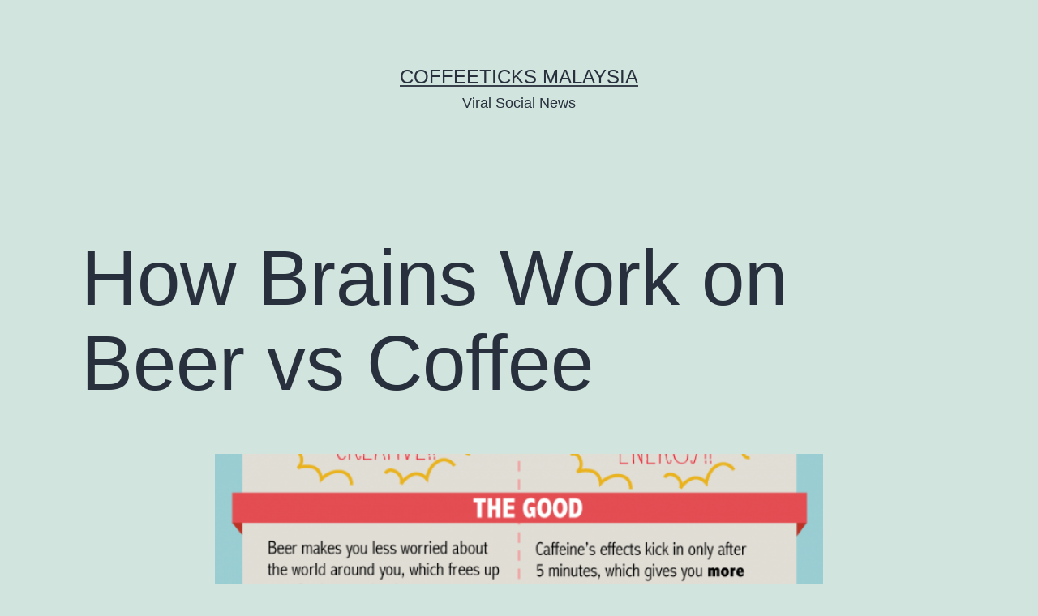

--- FILE ---
content_type: text/html; charset=UTF-8
request_url: https://coffeeticks.my/how-brains-work-on-beer-vs-coffee/
body_size: 10113
content:
<!doctype html>
<html dir="ltr" lang="en-US" >
<head>
	<meta charset="UTF-8" />
	<meta name="viewport" content="width=device-width, initial-scale=1.0" />
	
		<!-- All in One SEO 4.9.3 - aioseo.com -->
	<meta name="robots" content="max-image-preview:large" />
	<meta name="author" content="Lilith Tan"/>
	<link rel="canonical" href="https://coffeeticks.my/how-brains-work-on-beer-vs-coffee/" />
	<meta name="generator" content="All in One SEO (AIOSEO) 4.9.3" />
		<script type="application/ld+json" class="aioseo-schema">
			{"@context":"https:\/\/schema.org","@graph":[{"@type":"Article","@id":"https:\/\/coffeeticks.my\/how-brains-work-on-beer-vs-coffee\/#article","name":"How Brains Work on Beer vs Coffee | Coffeeticks Malaysia","headline":"How Brains Work on Beer vs Coffee","author":{"@id":"https:\/\/coffeeticks.my\/author\/info\/#author"},"publisher":{"@id":"https:\/\/coffeeticks.my\/#organization"},"image":{"@type":"ImageObject","url":"https:\/\/coffeeticks.my\/wp-content\/uploads\/2019\/08\/beercoffee.png","width":750,"height":2297},"datePublished":"2019-08-07T05:38:42+00:00","dateModified":"2019-12-19T09:52:41+00:00","inLanguage":"en-US","mainEntityOfPage":{"@id":"https:\/\/coffeeticks.my\/how-brains-work-on-beer-vs-coffee\/#webpage"},"isPartOf":{"@id":"https:\/\/coffeeticks.my\/how-brains-work-on-beer-vs-coffee\/#webpage"},"articleSection":"Food &amp; Drinks"},{"@type":"BreadcrumbList","@id":"https:\/\/coffeeticks.my\/how-brains-work-on-beer-vs-coffee\/#breadcrumblist","itemListElement":[{"@type":"ListItem","@id":"https:\/\/coffeeticks.my#listItem","position":1,"name":"Home","item":"https:\/\/coffeeticks.my","nextItem":{"@type":"ListItem","@id":"https:\/\/coffeeticks.my\/category\/food-drinks\/#listItem","name":"Food &amp; Drinks"}},{"@type":"ListItem","@id":"https:\/\/coffeeticks.my\/category\/food-drinks\/#listItem","position":2,"name":"Food &amp; Drinks","item":"https:\/\/coffeeticks.my\/category\/food-drinks\/","nextItem":{"@type":"ListItem","@id":"https:\/\/coffeeticks.my\/how-brains-work-on-beer-vs-coffee\/#listItem","name":"How Brains Work on Beer vs Coffee"},"previousItem":{"@type":"ListItem","@id":"https:\/\/coffeeticks.my#listItem","name":"Home"}},{"@type":"ListItem","@id":"https:\/\/coffeeticks.my\/how-brains-work-on-beer-vs-coffee\/#listItem","position":3,"name":"How Brains Work on Beer vs Coffee","previousItem":{"@type":"ListItem","@id":"https:\/\/coffeeticks.my\/category\/food-drinks\/#listItem","name":"Food &amp; Drinks"}}]},{"@type":"Organization","@id":"https:\/\/coffeeticks.my\/#organization","name":"Coffeeticks Malaysia","description":"Viral Social News","url":"https:\/\/coffeeticks.my\/"},{"@type":"Person","@id":"https:\/\/coffeeticks.my\/author\/info\/#author","url":"https:\/\/coffeeticks.my\/author\/info\/","name":"Lilith Tan","image":{"@type":"ImageObject","@id":"https:\/\/coffeeticks.my\/how-brains-work-on-beer-vs-coffee\/#authorImage","url":"https:\/\/secure.gravatar.com\/avatar\/dedb3655c0ea69f62ad3824f79042b0a1a63238717286125e93b08f183bfd263?s=96&d=mm&r=g","width":96,"height":96,"caption":"Lilith Tan"}},{"@type":"WebPage","@id":"https:\/\/coffeeticks.my\/how-brains-work-on-beer-vs-coffee\/#webpage","url":"https:\/\/coffeeticks.my\/how-brains-work-on-beer-vs-coffee\/","name":"How Brains Work on Beer vs Coffee | Coffeeticks Malaysia","inLanguage":"en-US","isPartOf":{"@id":"https:\/\/coffeeticks.my\/#website"},"breadcrumb":{"@id":"https:\/\/coffeeticks.my\/how-brains-work-on-beer-vs-coffee\/#breadcrumblist"},"author":{"@id":"https:\/\/coffeeticks.my\/author\/info\/#author"},"creator":{"@id":"https:\/\/coffeeticks.my\/author\/info\/#author"},"image":{"@type":"ImageObject","url":"https:\/\/coffeeticks.my\/wp-content\/uploads\/2019\/08\/beercoffee.png","@id":"https:\/\/coffeeticks.my\/how-brains-work-on-beer-vs-coffee\/#mainImage","width":750,"height":2297},"primaryImageOfPage":{"@id":"https:\/\/coffeeticks.my\/how-brains-work-on-beer-vs-coffee\/#mainImage"},"datePublished":"2019-08-07T05:38:42+00:00","dateModified":"2019-12-19T09:52:41+00:00"},{"@type":"WebSite","@id":"https:\/\/coffeeticks.my\/#website","url":"https:\/\/coffeeticks.my\/","name":"Coffeeticks Malaysia","description":"Viral Social News","inLanguage":"en-US","publisher":{"@id":"https:\/\/coffeeticks.my\/#organization"}}]}
		</script>
		<!-- All in One SEO -->


	<!-- This site is optimized with the Yoast SEO plugin v26.8 - https://yoast.com/product/yoast-seo-wordpress/ -->
	<title>How Brains Work on Beer vs Coffee | Coffeeticks Malaysia</title>
	<link rel="canonical" href="https://coffeeticks.my/how-brains-work-on-beer-vs-coffee/" />
	<meta property="og:locale" content="en_US" />
	<meta property="og:type" content="article" />
	<meta property="og:title" content="How Brains Work on Beer vs Coffee - Coffeeticks Malaysia" />
	<meta property="og:description" content="Brains with Beer and Coffee Did you know drinking beer or coffee affects your brain to work differently? Japanese blogger, Ryoko from Seattle was fascinated by the science behind these 2 popular beverages, she decided to make an infograph, explaining the secrets of beer and coffee in a much simpler way! At least, you won’t&hellip; Continue reading How Brains Work on Beer vs Coffee" />
	<meta property="og:url" content="http://coffeeticks.my/how-brains-work-on-beer-vs-coffee/" />
	<meta property="og:site_name" content="Coffeeticks Malaysia" />
	<meta property="article:published_time" content="2019-08-07T05:38:42+00:00" />
	<meta property="article:modified_time" content="2019-12-19T09:52:41+00:00" />
	<meta property="og:image" content="http://coffeeticks.my/wp-content/uploads/2019/08/beercoffee.png" />
	<meta property="og:image:width" content="750" />
	<meta property="og:image:height" content="2297" />
	<meta property="og:image:type" content="image/png" />
	<meta name="author" content="Lilith Tan" />
	<meta name="twitter:card" content="summary_large_image" />
	<meta name="twitter:label1" content="Written by" />
	<meta name="twitter:data1" content="Lilith Tan" />
	<meta name="twitter:label2" content="Est. reading time" />
	<meta name="twitter:data2" content="1 minute" />
	<script type="application/ld+json" class="yoast-schema-graph">{"@context":"https://schema.org","@graph":[{"@type":"Article","@id":"http://coffeeticks.my/how-brains-work-on-beer-vs-coffee/#article","isPartOf":{"@id":"http://coffeeticks.my/how-brains-work-on-beer-vs-coffee/"},"author":{"name":"Lilith Tan","@id":"https://coffeeticks.my/#/schema/person/8c75c34b57c61a17a26a52f876e6c0c8"},"headline":"How Brains Work on Beer vs Coffee","datePublished":"2019-08-07T05:38:42+00:00","dateModified":"2019-12-19T09:52:41+00:00","mainEntityOfPage":{"@id":"http://coffeeticks.my/how-brains-work-on-beer-vs-coffee/"},"wordCount":124,"image":{"@id":"http://coffeeticks.my/how-brains-work-on-beer-vs-coffee/#primaryimage"},"thumbnailUrl":"https://coffeeticks.my/wp-content/uploads/2019/08/beercoffee.png","articleSection":["Food &amp; Drinks"],"inLanguage":"en-US"},{"@type":"WebPage","@id":"http://coffeeticks.my/how-brains-work-on-beer-vs-coffee/","url":"http://coffeeticks.my/how-brains-work-on-beer-vs-coffee/","name":"How Brains Work on Beer vs Coffee - Coffeeticks Malaysia","isPartOf":{"@id":"https://coffeeticks.my/#website"},"primaryImageOfPage":{"@id":"http://coffeeticks.my/how-brains-work-on-beer-vs-coffee/#primaryimage"},"image":{"@id":"http://coffeeticks.my/how-brains-work-on-beer-vs-coffee/#primaryimage"},"thumbnailUrl":"https://coffeeticks.my/wp-content/uploads/2019/08/beercoffee.png","datePublished":"2019-08-07T05:38:42+00:00","dateModified":"2019-12-19T09:52:41+00:00","author":{"@id":"https://coffeeticks.my/#/schema/person/8c75c34b57c61a17a26a52f876e6c0c8"},"breadcrumb":{"@id":"http://coffeeticks.my/how-brains-work-on-beer-vs-coffee/#breadcrumb"},"inLanguage":"en-US","potentialAction":[{"@type":"ReadAction","target":["http://coffeeticks.my/how-brains-work-on-beer-vs-coffee/"]}]},{"@type":"ImageObject","inLanguage":"en-US","@id":"http://coffeeticks.my/how-brains-work-on-beer-vs-coffee/#primaryimage","url":"https://coffeeticks.my/wp-content/uploads/2019/08/beercoffee.png","contentUrl":"https://coffeeticks.my/wp-content/uploads/2019/08/beercoffee.png","width":750,"height":2297},{"@type":"BreadcrumbList","@id":"http://coffeeticks.my/how-brains-work-on-beer-vs-coffee/#breadcrumb","itemListElement":[{"@type":"ListItem","position":1,"name":"Home","item":"https://coffeeticks.my/"},{"@type":"ListItem","position":2,"name":"How Brains Work on Beer vs Coffee"}]},{"@type":"WebSite","@id":"https://coffeeticks.my/#website","url":"https://coffeeticks.my/","name":"Coffeeticks Malaysia","description":"Viral Social News","potentialAction":[{"@type":"SearchAction","target":{"@type":"EntryPoint","urlTemplate":"https://coffeeticks.my/?s={search_term_string}"},"query-input":{"@type":"PropertyValueSpecification","valueRequired":true,"valueName":"search_term_string"}}],"inLanguage":"en-US"},{"@type":"Person","@id":"https://coffeeticks.my/#/schema/person/8c75c34b57c61a17a26a52f876e6c0c8","name":"Lilith Tan","image":{"@type":"ImageObject","inLanguage":"en-US","@id":"https://coffeeticks.my/#/schema/person/image/","url":"https://secure.gravatar.com/avatar/dedb3655c0ea69f62ad3824f79042b0a1a63238717286125e93b08f183bfd263?s=96&d=mm&r=g","contentUrl":"https://secure.gravatar.com/avatar/dedb3655c0ea69f62ad3824f79042b0a1a63238717286125e93b08f183bfd263?s=96&d=mm&r=g","caption":"Lilith Tan"},"url":"https://coffeeticks.my/author/info/"}]}</script>
	<!-- / Yoast SEO plugin. -->


<link rel="alternate" type="application/rss+xml" title="Coffeeticks Malaysia &raquo; Feed" href="https://coffeeticks.my/feed/" />
<link rel="alternate" type="application/rss+xml" title="Coffeeticks Malaysia &raquo; Comments Feed" href="https://coffeeticks.my/comments/feed/" />
<link rel="alternate" type="application/rss+xml" title="Coffeeticks Malaysia &raquo; How Brains Work on Beer vs Coffee Comments Feed" href="https://coffeeticks.my/how-brains-work-on-beer-vs-coffee/feed/" />
<link rel="alternate" title="oEmbed (JSON)" type="application/json+oembed" href="https://coffeeticks.my/wp-json/oembed/1.0/embed?url=https%3A%2F%2Fcoffeeticks.my%2Fhow-brains-work-on-beer-vs-coffee%2F" />
<link rel="alternate" title="oEmbed (XML)" type="text/xml+oembed" href="https://coffeeticks.my/wp-json/oembed/1.0/embed?url=https%3A%2F%2Fcoffeeticks.my%2Fhow-brains-work-on-beer-vs-coffee%2F&#038;format=xml" />
<style type="text/css" media="all">
.wpautoterms-footer{background-color:#ffffff;text-align:center;}
.wpautoterms-footer a{color:#000000;font-family:Arial, sans-serif;font-size:14px;}
.wpautoterms-footer .separator{color:#cccccc;font-family:Arial, sans-serif;font-size:14px;}</style>
<style id='wp-img-auto-sizes-contain-inline-css'>
img:is([sizes=auto i],[sizes^="auto," i]){contain-intrinsic-size:3000px 1500px}
/*# sourceURL=wp-img-auto-sizes-contain-inline-css */
</style>
<style id='wp-emoji-styles-inline-css'>

	img.wp-smiley, img.emoji {
		display: inline !important;
		border: none !important;
		box-shadow: none !important;
		height: 1em !important;
		width: 1em !important;
		margin: 0 0.07em !important;
		vertical-align: -0.1em !important;
		background: none !important;
		padding: 0 !important;
	}
/*# sourceURL=wp-emoji-styles-inline-css */
</style>
<link rel='stylesheet' id='wp-block-library-css' href='https://coffeeticks.my/wp-includes/css/dist/block-library/style.min.css?ver=6.9' media='all' />
<style id='wp-block-library-theme-inline-css'>
.wp-block-audio :where(figcaption){color:#555;font-size:13px;text-align:center}.is-dark-theme .wp-block-audio :where(figcaption){color:#ffffffa6}.wp-block-audio{margin:0 0 1em}.wp-block-code{border:1px solid #ccc;border-radius:4px;font-family:Menlo,Consolas,monaco,monospace;padding:.8em 1em}.wp-block-embed :where(figcaption){color:#555;font-size:13px;text-align:center}.is-dark-theme .wp-block-embed :where(figcaption){color:#ffffffa6}.wp-block-embed{margin:0 0 1em}.blocks-gallery-caption{color:#555;font-size:13px;text-align:center}.is-dark-theme .blocks-gallery-caption{color:#ffffffa6}:root :where(.wp-block-image figcaption){color:#555;font-size:13px;text-align:center}.is-dark-theme :root :where(.wp-block-image figcaption){color:#ffffffa6}.wp-block-image{margin:0 0 1em}.wp-block-pullquote{border-bottom:4px solid;border-top:4px solid;color:currentColor;margin-bottom:1.75em}.wp-block-pullquote :where(cite),.wp-block-pullquote :where(footer),.wp-block-pullquote__citation{color:currentColor;font-size:.8125em;font-style:normal;text-transform:uppercase}.wp-block-quote{border-left:.25em solid;margin:0 0 1.75em;padding-left:1em}.wp-block-quote cite,.wp-block-quote footer{color:currentColor;font-size:.8125em;font-style:normal;position:relative}.wp-block-quote:where(.has-text-align-right){border-left:none;border-right:.25em solid;padding-left:0;padding-right:1em}.wp-block-quote:where(.has-text-align-center){border:none;padding-left:0}.wp-block-quote.is-large,.wp-block-quote.is-style-large,.wp-block-quote:where(.is-style-plain){border:none}.wp-block-search .wp-block-search__label{font-weight:700}.wp-block-search__button{border:1px solid #ccc;padding:.375em .625em}:where(.wp-block-group.has-background){padding:1.25em 2.375em}.wp-block-separator.has-css-opacity{opacity:.4}.wp-block-separator{border:none;border-bottom:2px solid;margin-left:auto;margin-right:auto}.wp-block-separator.has-alpha-channel-opacity{opacity:1}.wp-block-separator:not(.is-style-wide):not(.is-style-dots){width:100px}.wp-block-separator.has-background:not(.is-style-dots){border-bottom:none;height:1px}.wp-block-separator.has-background:not(.is-style-wide):not(.is-style-dots){height:2px}.wp-block-table{margin:0 0 1em}.wp-block-table td,.wp-block-table th{word-break:normal}.wp-block-table :where(figcaption){color:#555;font-size:13px;text-align:center}.is-dark-theme .wp-block-table :where(figcaption){color:#ffffffa6}.wp-block-video :where(figcaption){color:#555;font-size:13px;text-align:center}.is-dark-theme .wp-block-video :where(figcaption){color:#ffffffa6}.wp-block-video{margin:0 0 1em}:root :where(.wp-block-template-part.has-background){margin-bottom:0;margin-top:0;padding:1.25em 2.375em}
/*# sourceURL=/wp-includes/css/dist/block-library/theme.min.css */
</style>
<style id='classic-theme-styles-inline-css'>
/*! This file is auto-generated */
.wp-block-button__link{color:#fff;background-color:#32373c;border-radius:9999px;box-shadow:none;text-decoration:none;padding:calc(.667em + 2px) calc(1.333em + 2px);font-size:1.125em}.wp-block-file__button{background:#32373c;color:#fff;text-decoration:none}
/*# sourceURL=/wp-includes/css/classic-themes.min.css */
</style>
<link rel='stylesheet' id='aioseo/css/src/vue/standalone/blocks/table-of-contents/global.scss-css' href='https://coffeeticks.my/wp-content/plugins/all-in-one-seo-pack/dist/Lite/assets/css/table-of-contents/global.e90f6d47.css?ver=4.9.3' media='all' />
<link rel='stylesheet' id='twenty-twenty-one-custom-color-overrides-css' href='https://coffeeticks.my/wp-content/themes/twentytwentyone/assets/css/custom-color-overrides.css?ver=2.7' media='all' />
<style id='global-styles-inline-css'>
:root{--wp--preset--aspect-ratio--square: 1;--wp--preset--aspect-ratio--4-3: 4/3;--wp--preset--aspect-ratio--3-4: 3/4;--wp--preset--aspect-ratio--3-2: 3/2;--wp--preset--aspect-ratio--2-3: 2/3;--wp--preset--aspect-ratio--16-9: 16/9;--wp--preset--aspect-ratio--9-16: 9/16;--wp--preset--color--black: #000000;--wp--preset--color--cyan-bluish-gray: #abb8c3;--wp--preset--color--white: #FFFFFF;--wp--preset--color--pale-pink: #f78da7;--wp--preset--color--vivid-red: #cf2e2e;--wp--preset--color--luminous-vivid-orange: #ff6900;--wp--preset--color--luminous-vivid-amber: #fcb900;--wp--preset--color--light-green-cyan: #7bdcb5;--wp--preset--color--vivid-green-cyan: #00d084;--wp--preset--color--pale-cyan-blue: #8ed1fc;--wp--preset--color--vivid-cyan-blue: #0693e3;--wp--preset--color--vivid-purple: #9b51e0;--wp--preset--color--dark-gray: #28303D;--wp--preset--color--gray: #39414D;--wp--preset--color--green: #D1E4DD;--wp--preset--color--blue: #D1DFE4;--wp--preset--color--purple: #D1D1E4;--wp--preset--color--red: #E4D1D1;--wp--preset--color--orange: #E4DAD1;--wp--preset--color--yellow: #EEEADD;--wp--preset--gradient--vivid-cyan-blue-to-vivid-purple: linear-gradient(135deg,rgb(6,147,227) 0%,rgb(155,81,224) 100%);--wp--preset--gradient--light-green-cyan-to-vivid-green-cyan: linear-gradient(135deg,rgb(122,220,180) 0%,rgb(0,208,130) 100%);--wp--preset--gradient--luminous-vivid-amber-to-luminous-vivid-orange: linear-gradient(135deg,rgb(252,185,0) 0%,rgb(255,105,0) 100%);--wp--preset--gradient--luminous-vivid-orange-to-vivid-red: linear-gradient(135deg,rgb(255,105,0) 0%,rgb(207,46,46) 100%);--wp--preset--gradient--very-light-gray-to-cyan-bluish-gray: linear-gradient(135deg,rgb(238,238,238) 0%,rgb(169,184,195) 100%);--wp--preset--gradient--cool-to-warm-spectrum: linear-gradient(135deg,rgb(74,234,220) 0%,rgb(151,120,209) 20%,rgb(207,42,186) 40%,rgb(238,44,130) 60%,rgb(251,105,98) 80%,rgb(254,248,76) 100%);--wp--preset--gradient--blush-light-purple: linear-gradient(135deg,rgb(255,206,236) 0%,rgb(152,150,240) 100%);--wp--preset--gradient--blush-bordeaux: linear-gradient(135deg,rgb(254,205,165) 0%,rgb(254,45,45) 50%,rgb(107,0,62) 100%);--wp--preset--gradient--luminous-dusk: linear-gradient(135deg,rgb(255,203,112) 0%,rgb(199,81,192) 50%,rgb(65,88,208) 100%);--wp--preset--gradient--pale-ocean: linear-gradient(135deg,rgb(255,245,203) 0%,rgb(182,227,212) 50%,rgb(51,167,181) 100%);--wp--preset--gradient--electric-grass: linear-gradient(135deg,rgb(202,248,128) 0%,rgb(113,206,126) 100%);--wp--preset--gradient--midnight: linear-gradient(135deg,rgb(2,3,129) 0%,rgb(40,116,252) 100%);--wp--preset--gradient--purple-to-yellow: linear-gradient(160deg, #D1D1E4 0%, #EEEADD 100%);--wp--preset--gradient--yellow-to-purple: linear-gradient(160deg, #EEEADD 0%, #D1D1E4 100%);--wp--preset--gradient--green-to-yellow: linear-gradient(160deg, #D1E4DD 0%, #EEEADD 100%);--wp--preset--gradient--yellow-to-green: linear-gradient(160deg, #EEEADD 0%, #D1E4DD 100%);--wp--preset--gradient--red-to-yellow: linear-gradient(160deg, #E4D1D1 0%, #EEEADD 100%);--wp--preset--gradient--yellow-to-red: linear-gradient(160deg, #EEEADD 0%, #E4D1D1 100%);--wp--preset--gradient--purple-to-red: linear-gradient(160deg, #D1D1E4 0%, #E4D1D1 100%);--wp--preset--gradient--red-to-purple: linear-gradient(160deg, #E4D1D1 0%, #D1D1E4 100%);--wp--preset--font-size--small: 18px;--wp--preset--font-size--medium: 20px;--wp--preset--font-size--large: 24px;--wp--preset--font-size--x-large: 42px;--wp--preset--font-size--extra-small: 16px;--wp--preset--font-size--normal: 20px;--wp--preset--font-size--extra-large: 40px;--wp--preset--font-size--huge: 96px;--wp--preset--font-size--gigantic: 144px;--wp--preset--spacing--20: 0.44rem;--wp--preset--spacing--30: 0.67rem;--wp--preset--spacing--40: 1rem;--wp--preset--spacing--50: 1.5rem;--wp--preset--spacing--60: 2.25rem;--wp--preset--spacing--70: 3.38rem;--wp--preset--spacing--80: 5.06rem;--wp--preset--shadow--natural: 6px 6px 9px rgba(0, 0, 0, 0.2);--wp--preset--shadow--deep: 12px 12px 50px rgba(0, 0, 0, 0.4);--wp--preset--shadow--sharp: 6px 6px 0px rgba(0, 0, 0, 0.2);--wp--preset--shadow--outlined: 6px 6px 0px -3px rgb(255, 255, 255), 6px 6px rgb(0, 0, 0);--wp--preset--shadow--crisp: 6px 6px 0px rgb(0, 0, 0);}:where(.is-layout-flex){gap: 0.5em;}:where(.is-layout-grid){gap: 0.5em;}body .is-layout-flex{display: flex;}.is-layout-flex{flex-wrap: wrap;align-items: center;}.is-layout-flex > :is(*, div){margin: 0;}body .is-layout-grid{display: grid;}.is-layout-grid > :is(*, div){margin: 0;}:where(.wp-block-columns.is-layout-flex){gap: 2em;}:where(.wp-block-columns.is-layout-grid){gap: 2em;}:where(.wp-block-post-template.is-layout-flex){gap: 1.25em;}:where(.wp-block-post-template.is-layout-grid){gap: 1.25em;}.has-black-color{color: var(--wp--preset--color--black) !important;}.has-cyan-bluish-gray-color{color: var(--wp--preset--color--cyan-bluish-gray) !important;}.has-white-color{color: var(--wp--preset--color--white) !important;}.has-pale-pink-color{color: var(--wp--preset--color--pale-pink) !important;}.has-vivid-red-color{color: var(--wp--preset--color--vivid-red) !important;}.has-luminous-vivid-orange-color{color: var(--wp--preset--color--luminous-vivid-orange) !important;}.has-luminous-vivid-amber-color{color: var(--wp--preset--color--luminous-vivid-amber) !important;}.has-light-green-cyan-color{color: var(--wp--preset--color--light-green-cyan) !important;}.has-vivid-green-cyan-color{color: var(--wp--preset--color--vivid-green-cyan) !important;}.has-pale-cyan-blue-color{color: var(--wp--preset--color--pale-cyan-blue) !important;}.has-vivid-cyan-blue-color{color: var(--wp--preset--color--vivid-cyan-blue) !important;}.has-vivid-purple-color{color: var(--wp--preset--color--vivid-purple) !important;}.has-black-background-color{background-color: var(--wp--preset--color--black) !important;}.has-cyan-bluish-gray-background-color{background-color: var(--wp--preset--color--cyan-bluish-gray) !important;}.has-white-background-color{background-color: var(--wp--preset--color--white) !important;}.has-pale-pink-background-color{background-color: var(--wp--preset--color--pale-pink) !important;}.has-vivid-red-background-color{background-color: var(--wp--preset--color--vivid-red) !important;}.has-luminous-vivid-orange-background-color{background-color: var(--wp--preset--color--luminous-vivid-orange) !important;}.has-luminous-vivid-amber-background-color{background-color: var(--wp--preset--color--luminous-vivid-amber) !important;}.has-light-green-cyan-background-color{background-color: var(--wp--preset--color--light-green-cyan) !important;}.has-vivid-green-cyan-background-color{background-color: var(--wp--preset--color--vivid-green-cyan) !important;}.has-pale-cyan-blue-background-color{background-color: var(--wp--preset--color--pale-cyan-blue) !important;}.has-vivid-cyan-blue-background-color{background-color: var(--wp--preset--color--vivid-cyan-blue) !important;}.has-vivid-purple-background-color{background-color: var(--wp--preset--color--vivid-purple) !important;}.has-black-border-color{border-color: var(--wp--preset--color--black) !important;}.has-cyan-bluish-gray-border-color{border-color: var(--wp--preset--color--cyan-bluish-gray) !important;}.has-white-border-color{border-color: var(--wp--preset--color--white) !important;}.has-pale-pink-border-color{border-color: var(--wp--preset--color--pale-pink) !important;}.has-vivid-red-border-color{border-color: var(--wp--preset--color--vivid-red) !important;}.has-luminous-vivid-orange-border-color{border-color: var(--wp--preset--color--luminous-vivid-orange) !important;}.has-luminous-vivid-amber-border-color{border-color: var(--wp--preset--color--luminous-vivid-amber) !important;}.has-light-green-cyan-border-color{border-color: var(--wp--preset--color--light-green-cyan) !important;}.has-vivid-green-cyan-border-color{border-color: var(--wp--preset--color--vivid-green-cyan) !important;}.has-pale-cyan-blue-border-color{border-color: var(--wp--preset--color--pale-cyan-blue) !important;}.has-vivid-cyan-blue-border-color{border-color: var(--wp--preset--color--vivid-cyan-blue) !important;}.has-vivid-purple-border-color{border-color: var(--wp--preset--color--vivid-purple) !important;}.has-vivid-cyan-blue-to-vivid-purple-gradient-background{background: var(--wp--preset--gradient--vivid-cyan-blue-to-vivid-purple) !important;}.has-light-green-cyan-to-vivid-green-cyan-gradient-background{background: var(--wp--preset--gradient--light-green-cyan-to-vivid-green-cyan) !important;}.has-luminous-vivid-amber-to-luminous-vivid-orange-gradient-background{background: var(--wp--preset--gradient--luminous-vivid-amber-to-luminous-vivid-orange) !important;}.has-luminous-vivid-orange-to-vivid-red-gradient-background{background: var(--wp--preset--gradient--luminous-vivid-orange-to-vivid-red) !important;}.has-very-light-gray-to-cyan-bluish-gray-gradient-background{background: var(--wp--preset--gradient--very-light-gray-to-cyan-bluish-gray) !important;}.has-cool-to-warm-spectrum-gradient-background{background: var(--wp--preset--gradient--cool-to-warm-spectrum) !important;}.has-blush-light-purple-gradient-background{background: var(--wp--preset--gradient--blush-light-purple) !important;}.has-blush-bordeaux-gradient-background{background: var(--wp--preset--gradient--blush-bordeaux) !important;}.has-luminous-dusk-gradient-background{background: var(--wp--preset--gradient--luminous-dusk) !important;}.has-pale-ocean-gradient-background{background: var(--wp--preset--gradient--pale-ocean) !important;}.has-electric-grass-gradient-background{background: var(--wp--preset--gradient--electric-grass) !important;}.has-midnight-gradient-background{background: var(--wp--preset--gradient--midnight) !important;}.has-small-font-size{font-size: var(--wp--preset--font-size--small) !important;}.has-medium-font-size{font-size: var(--wp--preset--font-size--medium) !important;}.has-large-font-size{font-size: var(--wp--preset--font-size--large) !important;}.has-x-large-font-size{font-size: var(--wp--preset--font-size--x-large) !important;}
:where(.wp-block-post-template.is-layout-flex){gap: 1.25em;}:where(.wp-block-post-template.is-layout-grid){gap: 1.25em;}
:where(.wp-block-term-template.is-layout-flex){gap: 1.25em;}:where(.wp-block-term-template.is-layout-grid){gap: 1.25em;}
:where(.wp-block-columns.is-layout-flex){gap: 2em;}:where(.wp-block-columns.is-layout-grid){gap: 2em;}
:root :where(.wp-block-pullquote){font-size: 1.5em;line-height: 1.6;}
/*# sourceURL=global-styles-inline-css */
</style>
<link rel='stylesheet' id='wpautoterms_css-css' href='https://coffeeticks.my/wp-content/plugins/auto-terms-of-service-and-privacy-policy/css/wpautoterms.css?ver=6.9' media='all' />
<link rel='stylesheet' id='contact-form-7-css' href='https://coffeeticks.my/wp-content/plugins/contact-form-7/includes/css/styles.css?ver=6.1.4' media='all' />
<link rel='stylesheet' id='twenty-twenty-one-style-css' href='https://coffeeticks.my/wp-content/themes/twentytwentyone/style.css?ver=2.7' media='all' />
<link rel='stylesheet' id='twenty-twenty-one-print-style-css' href='https://coffeeticks.my/wp-content/themes/twentytwentyone/assets/css/print.css?ver=2.7' media='print' />
<link rel='stylesheet' id='jet-popup-frontend-css' href='https://coffeeticks.my/wp-content/plugins/jet-popup/assets/css/jet-popup-frontend.css?ver=1.4.0' media='all' />
<link rel='stylesheet' id='yarpp-thumbnails-css' href='https://coffeeticks.my/wp-content/plugins/yet-another-related-posts-plugin/style/styles_thumbnails.css?ver=5.30.11' media='all' />
<style id='yarpp-thumbnails-inline-css'>
.yarpp-thumbnails-horizontal .yarpp-thumbnail {width: 130px;height: 170px;margin: 5px;margin-left: 0px;}.yarpp-thumbnail > img, .yarpp-thumbnail-default {width: 120px;height: 120px;margin: 5px;}.yarpp-thumbnails-horizontal .yarpp-thumbnail-title {margin: 7px;margin-top: 0px;width: 120px;}.yarpp-thumbnail-default > img {min-height: 120px;min-width: 120px;}
.yarpp-thumbnails-horizontal .yarpp-thumbnail {width: 130px;height: 170px;margin: 5px;margin-left: 0px;}.yarpp-thumbnail > img, .yarpp-thumbnail-default {width: 120px;height: 120px;margin: 5px;}.yarpp-thumbnails-horizontal .yarpp-thumbnail-title {margin: 7px;margin-top: 0px;width: 120px;}.yarpp-thumbnail-default > img {min-height: 120px;min-width: 120px;}
/*# sourceURL=yarpp-thumbnails-inline-css */
</style>
<link rel='stylesheet' id='yarppRelatedCss-css' href='https://coffeeticks.my/wp-content/plugins/yet-another-related-posts-plugin/style/related.css?ver=5.30.11' media='all' />
<script src="https://coffeeticks.my/wp-includes/js/jquery/jquery.min.js?ver=3.7.1" id="jquery-core-js"></script>
<script src="https://coffeeticks.my/wp-includes/js/jquery/jquery-migrate.min.js?ver=3.4.1" id="jquery-migrate-js"></script>
<script src="https://coffeeticks.my/wp-includes/js/dist/dom-ready.min.js?ver=f77871ff7694fffea381" id="wp-dom-ready-js"></script>
<script src="https://coffeeticks.my/wp-content/plugins/auto-terms-of-service-and-privacy-policy/js/base.js?ver=3.0.4" id="wpautoterms_base-js"></script>
<link rel="https://api.w.org/" href="https://coffeeticks.my/wp-json/" /><link rel="alternate" title="JSON" type="application/json" href="https://coffeeticks.my/wp-json/wp/v2/posts/253" /><link rel="EditURI" type="application/rsd+xml" title="RSD" href="https://coffeeticks.my/xmlrpc.php?rsd" />
<meta name="generator" content="WordPress 6.9" />
<link rel='shortlink' href='https://coffeeticks.my/?p=253' />
<link rel="pingback" href="https://coffeeticks.my/xmlrpc.php"><meta name="generator" content="Elementor 3.34.2; features: additional_custom_breakpoints; settings: css_print_method-external, google_font-enabled, font_display-auto">
			<style>
				.e-con.e-parent:nth-of-type(n+4):not(.e-lazyloaded):not(.e-no-lazyload),
				.e-con.e-parent:nth-of-type(n+4):not(.e-lazyloaded):not(.e-no-lazyload) * {
					background-image: none !important;
				}
				@media screen and (max-height: 1024px) {
					.e-con.e-parent:nth-of-type(n+3):not(.e-lazyloaded):not(.e-no-lazyload),
					.e-con.e-parent:nth-of-type(n+3):not(.e-lazyloaded):not(.e-no-lazyload) * {
						background-image: none !important;
					}
				}
				@media screen and (max-height: 640px) {
					.e-con.e-parent:nth-of-type(n+2):not(.e-lazyloaded):not(.e-no-lazyload),
					.e-con.e-parent:nth-of-type(n+2):not(.e-lazyloaded):not(.e-no-lazyload) * {
						background-image: none !important;
					}
				}
			</style>
			<link rel="icon" href="https://coffeeticks.my/wp-content/uploads/2016/11/2_2-120x120.jpg" sizes="32x32" />
<link rel="icon" href="https://coffeeticks.my/wp-content/uploads/2016/11/2_2-660x660.jpg" sizes="192x192" />
<link rel="apple-touch-icon" href="https://coffeeticks.my/wp-content/uploads/2016/11/2_2-660x660.jpg" />
<meta name="msapplication-TileImage" content="https://coffeeticks.my/wp-content/uploads/2016/11/2_2-660x660.jpg" />
</head>

<body class="wp-singular post-template-default single single-post postid-253 single-format-standard wp-embed-responsive wp-theme-twentytwentyone is-light-theme no-js singular no-widgets elementor-default elementor-kit-591">
<div id="page" class="site">
	<a class="skip-link screen-reader-text" href="#content">
		Skip to content	</a>

	
<header id="masthead" class="site-header has-title-and-tagline">

	

<div class="site-branding">

	
						<p class="site-title"><a href="https://coffeeticks.my/" rel="home">Coffeeticks Malaysia</a></p>
			
			<p class="site-description">
			Viral Social News		</p>
	</div><!-- .site-branding -->
	

</header><!-- #masthead -->

	<div id="content" class="site-content">
		<div id="primary" class="content-area">
			<main id="main" class="site-main">

<article id="post-253" class="post-253 post type-post status-publish format-standard has-post-thumbnail hentry category-food-drinks entry">

	<header class="entry-header alignwide">
		<h1 class="entry-title">How Brains Work on Beer vs Coffee</h1>		
		
			<figure class="post-thumbnail">
				<img width="660" height="420" src="https://coffeeticks.my/wp-content/uploads/2019/08/beercoffee-660x420.png" class="attachment-post-thumbnail size-post-thumbnail wp-post-image" alt="" decoding="async" style="width:100%;height:306.27%;max-width:750px;" />							</figure><!-- .post-thumbnail -->

					</header><!-- .entry-header -->

	<div class="entry-content">
		
<h1 class="wp-block-heading">Brains with Beer and Coffee</h1>



<p>Did you know drinking beer or coffee affects your brain to work differently? Japanese blogger, Ryoko from Seattle was fascinated by the science behind these 2 popular beverages, she decided to make an infograph, explaining the secrets of beer and coffee in a much simpler way! At least, you won’t fell asleep like you did in you science class&nbsp;</p>



<h2 class="wp-block-heading">Beer vs Coffee</h2>



<p>(Source:&nbsp;I Love Coffee)</p>



<p>There you have it peeps! A lil ol’ alcohol can free your mind, letting you think out of the box! While coffee boost your brain energy and make you focus more! But remember, don’t take these 2 beverages for granted. Drink accordingly, not blindly</p>
<div class='yarpp yarpp-related yarpp-related-website yarpp-related-none yarpp-template-thumbnails'>
<!-- YARPP Thumbnails -->
<h3>Related posts:</h3>
<p>No related posts.</p>
</div>
	</div><!-- .entry-content -->

	<footer class="entry-footer default-max-width">
		<div class="posted-by"><span class="posted-on">Published <time class="entry-date published updated" datetime="2019-08-07T05:38:42+00:00">August 7, 2019</time></span><span class="byline">By <a href="https://coffeeticks.my/author/info/" rel="author">Lilith Tan</a></span></div><div class="post-taxonomies"><span class="cat-links">Categorized as <a href="https://coffeeticks.my/category/food-drinks/" rel="category tag">Food &amp; Drinks</a> </span></div>	</footer><!-- .entry-footer -->

				
</article><!-- #post-253 -->

	<nav class="navigation post-navigation" aria-label="Posts">
		<h2 class="screen-reader-text">Post navigation</h2>
		<div class="nav-links"><div class="nav-previous"><a href="https://coffeeticks.my/10-reasons-mahathir-badass/" rel="prev"><p class="meta-nav"><svg class="svg-icon" width="24" height="24" aria-hidden="true" role="img" focusable="false" viewBox="0 0 24 24" fill="none" xmlns="http://www.w3.org/2000/svg"><path fill-rule="evenodd" clip-rule="evenodd" d="M20 13v-2H8l4-4-1-2-7 7 7 7 1-2-4-4z" fill="currentColor"/></svg>Previous post</p><p class="post-title">10 Reasons Why Mahathir Is A Badass</p></a></div><div class="nav-next"><a href="https://coffeeticks.my/malaysian-mps-to-get-pay-raise-next-year/" rel="next"><p class="meta-nav">Next post<svg class="svg-icon" width="24" height="24" aria-hidden="true" role="img" focusable="false" viewBox="0 0 24 24" fill="none" xmlns="http://www.w3.org/2000/svg"><path fill-rule="evenodd" clip-rule="evenodd" d="m4 13v-2h12l-4-4 1-2 7 7-7 7-1-2 4-4z" fill="currentColor"/></svg></p><p class="post-title">Malaysian MPs To Get Pay Raise Next Year</p></a></div></div>
	</nav>			</main><!-- #main -->
		</div><!-- #primary -->
	</div><!-- #content -->

	
	<footer id="colophon" class="site-footer">

				<div class="site-info">
			<div class="site-name">
																						<a href="https://coffeeticks.my/">Coffeeticks Malaysia</a>
																		</div><!-- .site-name -->

			
			<div class="powered-by">
				Proudly powered by <a href="https://wordpress.org/">WordPress</a>.			</div><!-- .powered-by -->

		</div><!-- .site-info -->
	</footer><!-- #colophon -->

</div><!-- #page -->

<script type="speculationrules">
{"prefetch":[{"source":"document","where":{"and":[{"href_matches":"/*"},{"not":{"href_matches":["/wp-*.php","/wp-admin/*","/wp-content/uploads/*","/wp-content/*","/wp-content/plugins/*","/wp-content/themes/twentytwentyone/*","/*\\?(.+)"]}},{"not":{"selector_matches":"a[rel~=\"nofollow\"]"}},{"not":{"selector_matches":".no-prefetch, .no-prefetch a"}}]},"eagerness":"conservative"}]}
</script>
<script>
document.body.classList.remove('no-js');
//# sourceURL=twenty_twenty_one_supports_js
</script>
<script>
		if ( -1 !== navigator.userAgent.indexOf('MSIE') || -1 !== navigator.appVersion.indexOf('Trident/') ) {
			document.body.classList.add('is-IE');
		}
	//# sourceURL=twentytwentyone_add_ie_class
</script>
			<script>
				const lazyloadRunObserver = () => {
					const lazyloadBackgrounds = document.querySelectorAll( `.e-con.e-parent:not(.e-lazyloaded)` );
					const lazyloadBackgroundObserver = new IntersectionObserver( ( entries ) => {
						entries.forEach( ( entry ) => {
							if ( entry.isIntersecting ) {
								let lazyloadBackground = entry.target;
								if( lazyloadBackground ) {
									lazyloadBackground.classList.add( 'e-lazyloaded' );
								}
								lazyloadBackgroundObserver.unobserve( entry.target );
							}
						});
					}, { rootMargin: '200px 0px 200px 0px' } );
					lazyloadBackgrounds.forEach( ( lazyloadBackground ) => {
						lazyloadBackgroundObserver.observe( lazyloadBackground );
					} );
				};
				const events = [
					'DOMContentLoaded',
					'elementor/lazyload/observe',
				];
				events.forEach( ( event ) => {
					document.addEventListener( event, lazyloadRunObserver );
				} );
			</script>
			<script src="https://coffeeticks.my/wp-includes/js/dist/hooks.min.js?ver=dd5603f07f9220ed27f1" id="wp-hooks-js"></script>
<script src="https://coffeeticks.my/wp-includes/js/dist/i18n.min.js?ver=c26c3dc7bed366793375" id="wp-i18n-js"></script>
<script id="wp-i18n-js-after">
wp.i18n.setLocaleData( { 'text direction\u0004ltr': [ 'ltr' ] } );
//# sourceURL=wp-i18n-js-after
</script>
<script src="https://coffeeticks.my/wp-content/plugins/contact-form-7/includes/swv/js/index.js?ver=6.1.4" id="swv-js"></script>
<script id="contact-form-7-js-before">
var wpcf7 = {
    "api": {
        "root": "https:\/\/coffeeticks.my\/wp-json\/",
        "namespace": "contact-form-7\/v1"
    },
    "cached": 1
};
//# sourceURL=contact-form-7-js-before
</script>
<script src="https://coffeeticks.my/wp-content/plugins/contact-form-7/includes/js/index.js?ver=6.1.4" id="contact-form-7-js"></script>
<script id="twenty-twenty-one-ie11-polyfills-js-after">
( Element.prototype.matches && Element.prototype.closest && window.NodeList && NodeList.prototype.forEach ) || document.write( '<script src="https://coffeeticks.my/wp-content/themes/twentytwentyone/assets/js/polyfills.js?ver=2.7"></scr' + 'ipt>' );
//# sourceURL=twenty-twenty-one-ie11-polyfills-js-after
</script>
<script src="https://coffeeticks.my/wp-content/themes/twentytwentyone/assets/js/responsive-embeds.js?ver=2.7" id="twenty-twenty-one-responsive-embeds-script-js"></script>
<script id="wp-emoji-settings" type="application/json">
{"baseUrl":"https://s.w.org/images/core/emoji/17.0.2/72x72/","ext":".png","svgUrl":"https://s.w.org/images/core/emoji/17.0.2/svg/","svgExt":".svg","source":{"concatemoji":"https://coffeeticks.my/wp-includes/js/wp-emoji-release.min.js?ver=6.9"}}
</script>
<script type="module">
/*! This file is auto-generated */
const a=JSON.parse(document.getElementById("wp-emoji-settings").textContent),o=(window._wpemojiSettings=a,"wpEmojiSettingsSupports"),s=["flag","emoji"];function i(e){try{var t={supportTests:e,timestamp:(new Date).valueOf()};sessionStorage.setItem(o,JSON.stringify(t))}catch(e){}}function c(e,t,n){e.clearRect(0,0,e.canvas.width,e.canvas.height),e.fillText(t,0,0);t=new Uint32Array(e.getImageData(0,0,e.canvas.width,e.canvas.height).data);e.clearRect(0,0,e.canvas.width,e.canvas.height),e.fillText(n,0,0);const a=new Uint32Array(e.getImageData(0,0,e.canvas.width,e.canvas.height).data);return t.every((e,t)=>e===a[t])}function p(e,t){e.clearRect(0,0,e.canvas.width,e.canvas.height),e.fillText(t,0,0);var n=e.getImageData(16,16,1,1);for(let e=0;e<n.data.length;e++)if(0!==n.data[e])return!1;return!0}function u(e,t,n,a){switch(t){case"flag":return n(e,"\ud83c\udff3\ufe0f\u200d\u26a7\ufe0f","\ud83c\udff3\ufe0f\u200b\u26a7\ufe0f")?!1:!n(e,"\ud83c\udde8\ud83c\uddf6","\ud83c\udde8\u200b\ud83c\uddf6")&&!n(e,"\ud83c\udff4\udb40\udc67\udb40\udc62\udb40\udc65\udb40\udc6e\udb40\udc67\udb40\udc7f","\ud83c\udff4\u200b\udb40\udc67\u200b\udb40\udc62\u200b\udb40\udc65\u200b\udb40\udc6e\u200b\udb40\udc67\u200b\udb40\udc7f");case"emoji":return!a(e,"\ud83e\u1fac8")}return!1}function f(e,t,n,a){let r;const o=(r="undefined"!=typeof WorkerGlobalScope&&self instanceof WorkerGlobalScope?new OffscreenCanvas(300,150):document.createElement("canvas")).getContext("2d",{willReadFrequently:!0}),s=(o.textBaseline="top",o.font="600 32px Arial",{});return e.forEach(e=>{s[e]=t(o,e,n,a)}),s}function r(e){var t=document.createElement("script");t.src=e,t.defer=!0,document.head.appendChild(t)}a.supports={everything:!0,everythingExceptFlag:!0},new Promise(t=>{let n=function(){try{var e=JSON.parse(sessionStorage.getItem(o));if("object"==typeof e&&"number"==typeof e.timestamp&&(new Date).valueOf()<e.timestamp+604800&&"object"==typeof e.supportTests)return e.supportTests}catch(e){}return null}();if(!n){if("undefined"!=typeof Worker&&"undefined"!=typeof OffscreenCanvas&&"undefined"!=typeof URL&&URL.createObjectURL&&"undefined"!=typeof Blob)try{var e="postMessage("+f.toString()+"("+[JSON.stringify(s),u.toString(),c.toString(),p.toString()].join(",")+"));",a=new Blob([e],{type:"text/javascript"});const r=new Worker(URL.createObjectURL(a),{name:"wpTestEmojiSupports"});return void(r.onmessage=e=>{i(n=e.data),r.terminate(),t(n)})}catch(e){}i(n=f(s,u,c,p))}t(n)}).then(e=>{for(const n in e)a.supports[n]=e[n],a.supports.everything=a.supports.everything&&a.supports[n],"flag"!==n&&(a.supports.everythingExceptFlag=a.supports.everythingExceptFlag&&a.supports[n]);var t;a.supports.everythingExceptFlag=a.supports.everythingExceptFlag&&!a.supports.flag,a.supports.everything||((t=a.source||{}).concatemoji?r(t.concatemoji):t.wpemoji&&t.twemoji&&(r(t.twemoji),r(t.wpemoji)))});
//# sourceURL=https://coffeeticks.my/wp-includes/js/wp-emoji-loader.min.js
</script>
<div class="wpautoterms-footer"><p>
		<a href="https://coffeeticks.my/wpautoterms/terms-and-conditions-2/">Terms and Conditions</a><span class="separator"> - </span><a href="https://coffeeticks.my/wpautoterms/terms-and-conditions/">Terms and Conditions</a><span class="separator"> - </span><a href="https://coffeeticks.my/wpautoterms/privacy-policy/">Privacy Policy</a></p>
</div>
<script defer src="https://static.cloudflareinsights.com/beacon.min.js/vcd15cbe7772f49c399c6a5babf22c1241717689176015" integrity="sha512-ZpsOmlRQV6y907TI0dKBHq9Md29nnaEIPlkf84rnaERnq6zvWvPUqr2ft8M1aS28oN72PdrCzSjY4U6VaAw1EQ==" data-cf-beacon='{"version":"2024.11.0","token":"2894bb1b3be14674b1f6f751a01b5168","r":1,"server_timing":{"name":{"cfCacheStatus":true,"cfEdge":true,"cfExtPri":true,"cfL4":true,"cfOrigin":true,"cfSpeedBrain":true},"location_startswith":null}}' crossorigin="anonymous"></script>
</body>
</html>
